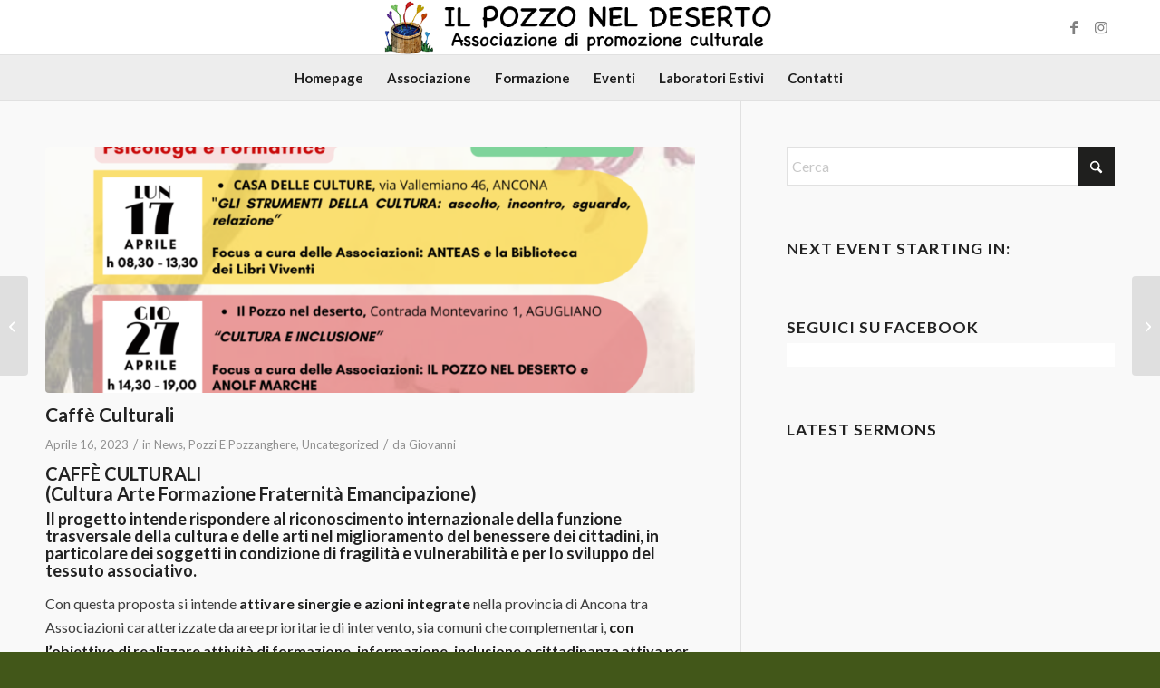

--- FILE ---
content_type: text/html; charset=UTF-8
request_url: https://www.ilpozzoneldeserto.it/2023/04/16/caffe-culturali/
body_size: 16273
content:
<!DOCTYPE html>
<html lang="it-IT" class="html_stretched responsive av-preloader-disabled  html_header_top html_logo_center html_bottom_nav_header html_menu_right html_custom html_header_sticky_disabled html_header_shrinking_disabled html_mobile_menu_tablet html_header_searchicon html_content_align_center html_header_unstick_top_disabled html_header_stretch_disabled html_av-submenu-hidden html_av-submenu-display-click html_av-overlay-side html_av-overlay-side-classic html_av-submenu-clone html_entry_id_1063 av-cookies-no-cookie-consent av-no-preview av-default-lightbox html_text_menu_active av-mobile-menu-switch-default">
<head>
<meta charset="UTF-8" />


<!-- mobile setting -->
<meta name="viewport" content="width=device-width, initial-scale=1">

<!-- Scripts/CSS and wp_head hook -->
<meta name='robots' content='index, follow, max-image-preview:large, max-snippet:-1, max-video-preview:-1' />

	<!-- This site is optimized with the Yoast SEO plugin v26.6 - https://yoast.com/wordpress/plugins/seo/ -->
	<title>Caffè Culturali - Il Pozzo nel Deserto Agugliano</title>
	<link rel="canonical" href="https://www.ilpozzoneldeserto.it/2023/04/16/caffe-culturali/" />
	<meta property="og:locale" content="it_IT" />
	<meta property="og:type" content="article" />
	<meta property="og:title" content="Caffè Culturali - Il Pozzo nel Deserto Agugliano" />
	<meta property="og:description" content="CAFFÈ CULTURALI (Cultura Arte Formazione Fraternità Emancipazione) Il progetto intende rispondere al riconoscimento internazionale della funzione trasversale della cultura e delle arti nel miglioramento del benessere dei cittadini, in particolare [&hellip;]" />
	<meta property="og:url" content="https://www.ilpozzoneldeserto.it/2023/04/16/caffe-culturali/" />
	<meta property="og:site_name" content="Il Pozzo nel Deserto Agugliano" />
	<meta property="article:publisher" content="https://www.facebook.com/pozziepozzanghere" />
	<meta property="article:published_time" content="2023-04-16T17:45:54+00:00" />
	<meta property="article:modified_time" content="2023-04-16T17:54:56+00:00" />
	<meta property="og:image" content="https://www.ilpozzoneldeserto.it/wp-content/uploads/2023/04/vol_formazione_caffe-culturali.png" />
	<meta property="og:image:width" content="1414" />
	<meta property="og:image:height" content="2000" />
	<meta property="og:image:type" content="image/png" />
	<meta name="author" content="Giovanni" />
	<meta name="twitter:label1" content="Scritto da" />
	<meta name="twitter:data1" content="Giovanni" />
	<meta name="twitter:label2" content="Tempo di lettura stimato" />
	<meta name="twitter:data2" content="1 minuto" />
	<script type="application/ld+json" class="yoast-schema-graph">{"@context":"https://schema.org","@graph":[{"@type":"Article","@id":"https://www.ilpozzoneldeserto.it/2023/04/16/caffe-culturali/#article","isPartOf":{"@id":"https://www.ilpozzoneldeserto.it/2023/04/16/caffe-culturali/"},"author":{"name":"Giovanni","@id":"https://www.ilpozzoneldeserto.it/#/schema/person/4c839bdeffeabf1cf16f3dbabb4b4150"},"headline":"Caffè Culturali","datePublished":"2023-04-16T17:45:54+00:00","dateModified":"2023-04-16T17:54:56+00:00","mainEntityOfPage":{"@id":"https://www.ilpozzoneldeserto.it/2023/04/16/caffe-culturali/"},"wordCount":141,"commentCount":0,"publisher":{"@id":"https://www.ilpozzoneldeserto.it/#organization"},"image":{"@id":"https://www.ilpozzoneldeserto.it/2023/04/16/caffe-culturali/#primaryimage"},"thumbnailUrl":"https://www.ilpozzoneldeserto.it/wp-content/uploads/2023/04/vol_formazione_caffe-culturali.png","articleSection":["News","Pozzi E Pozzanghere","Uncategorized"],"inLanguage":"it-IT"},{"@type":"WebPage","@id":"https://www.ilpozzoneldeserto.it/2023/04/16/caffe-culturali/","url":"https://www.ilpozzoneldeserto.it/2023/04/16/caffe-culturali/","name":"Caffè Culturali - Il Pozzo nel Deserto Agugliano","isPartOf":{"@id":"https://www.ilpozzoneldeserto.it/#website"},"primaryImageOfPage":{"@id":"https://www.ilpozzoneldeserto.it/2023/04/16/caffe-culturali/#primaryimage"},"image":{"@id":"https://www.ilpozzoneldeserto.it/2023/04/16/caffe-culturali/#primaryimage"},"thumbnailUrl":"https://www.ilpozzoneldeserto.it/wp-content/uploads/2023/04/vol_formazione_caffe-culturali.png","datePublished":"2023-04-16T17:45:54+00:00","dateModified":"2023-04-16T17:54:56+00:00","breadcrumb":{"@id":"https://www.ilpozzoneldeserto.it/2023/04/16/caffe-culturali/#breadcrumb"},"inLanguage":"it-IT","potentialAction":[{"@type":"ReadAction","target":["https://www.ilpozzoneldeserto.it/2023/04/16/caffe-culturali/"]}]},{"@type":"ImageObject","inLanguage":"it-IT","@id":"https://www.ilpozzoneldeserto.it/2023/04/16/caffe-culturali/#primaryimage","url":"https://www.ilpozzoneldeserto.it/wp-content/uploads/2023/04/vol_formazione_caffe-culturali.png","contentUrl":"https://www.ilpozzoneldeserto.it/wp-content/uploads/2023/04/vol_formazione_caffe-culturali.png","width":1414,"height":2000},{"@type":"BreadcrumbList","@id":"https://www.ilpozzoneldeserto.it/2023/04/16/caffe-culturali/#breadcrumb","itemListElement":[{"@type":"ListItem","position":1,"name":"Home","item":"https://www.ilpozzoneldeserto.it/home/"},{"@type":"ListItem","position":2,"name":"Caffè Culturali"}]},{"@type":"WebSite","@id":"https://www.ilpozzoneldeserto.it/#website","url":"https://www.ilpozzoneldeserto.it/","name":"Il Pozzo nel Deserto Agugliano","description":"Associazione di promozione culturale","publisher":{"@id":"https://www.ilpozzoneldeserto.it/#organization"},"potentialAction":[{"@type":"SearchAction","target":{"@type":"EntryPoint","urlTemplate":"https://www.ilpozzoneldeserto.it/?s={search_term_string}"},"query-input":{"@type":"PropertyValueSpecification","valueRequired":true,"valueName":"search_term_string"}}],"inLanguage":"it-IT"},{"@type":"Organization","@id":"https://www.ilpozzoneldeserto.it/#organization","name":"Il Pozzo nel deserto","url":"https://www.ilpozzoneldeserto.it/","logo":{"@type":"ImageObject","inLanguage":"it-IT","@id":"https://www.ilpozzoneldeserto.it/#/schema/logo/image/","url":"https://www.ilpozzoneldeserto.it/wp-content/uploads/2021/09/logotrasparente.png","contentUrl":"https://www.ilpozzoneldeserto.it/wp-content/uploads/2021/09/logotrasparente.png","width":506,"height":549,"caption":"Il Pozzo nel deserto"},"image":{"@id":"https://www.ilpozzoneldeserto.it/#/schema/logo/image/"},"sameAs":["https://www.facebook.com/pozziepozzanghere","https://www.instagram.com/pozziepozzanghere/"]},{"@type":"Person","@id":"https://www.ilpozzoneldeserto.it/#/schema/person/4c839bdeffeabf1cf16f3dbabb4b4150","name":"Giovanni","image":{"@type":"ImageObject","inLanguage":"it-IT","@id":"https://www.ilpozzoneldeserto.it/#/schema/person/image/","url":"https://secure.gravatar.com/avatar/b8b4cbc72b13f6902d872529afdd0e9b731d4ea040345c910e69774471dc4c0e?s=96&d=mm&r=g","contentUrl":"https://secure.gravatar.com/avatar/b8b4cbc72b13f6902d872529afdd0e9b731d4ea040345c910e69774471dc4c0e?s=96&d=mm&r=g","caption":"Giovanni"},"url":"https://www.ilpozzoneldeserto.it/author/pres_giovanni/"}]}</script>
	<!-- / Yoast SEO plugin. -->


<link rel="alternate" type="application/rss+xml" title="Il Pozzo nel Deserto Agugliano &raquo; Feed" href="https://www.ilpozzoneldeserto.it/feed/" />
<link rel="alternate" type="text/calendar" title="Il Pozzo nel Deserto Agugliano &raquo; iCal Feed" href="https://www.ilpozzoneldeserto.it/events/?ical=1" />
<link rel="alternate" title="oEmbed (JSON)" type="application/json+oembed" href="https://www.ilpozzoneldeserto.it/wp-json/oembed/1.0/embed?url=https%3A%2F%2Fwww.ilpozzoneldeserto.it%2F2023%2F04%2F16%2Fcaffe-culturali%2F" />
<link rel="alternate" title="oEmbed (XML)" type="text/xml+oembed" href="https://www.ilpozzoneldeserto.it/wp-json/oembed/1.0/embed?url=https%3A%2F%2Fwww.ilpozzoneldeserto.it%2F2023%2F04%2F16%2Fcaffe-culturali%2F&#038;format=xml" />

<!-- google webfont font replacement -->

			<script type='text/javascript'>

				(function() {

					/*	check if webfonts are disabled by user setting via cookie - or user must opt in.	*/
					var html = document.getElementsByTagName('html')[0];
					var cookie_check = html.className.indexOf('av-cookies-needs-opt-in') >= 0 || html.className.indexOf('av-cookies-can-opt-out') >= 0;
					var allow_continue = true;
					var silent_accept_cookie = html.className.indexOf('av-cookies-user-silent-accept') >= 0;

					if( cookie_check && ! silent_accept_cookie )
					{
						if( ! document.cookie.match(/aviaCookieConsent/) || html.className.indexOf('av-cookies-session-refused') >= 0 )
						{
							allow_continue = false;
						}
						else
						{
							if( ! document.cookie.match(/aviaPrivacyRefuseCookiesHideBar/) )
							{
								allow_continue = false;
							}
							else if( ! document.cookie.match(/aviaPrivacyEssentialCookiesEnabled/) )
							{
								allow_continue = false;
							}
							else if( document.cookie.match(/aviaPrivacyGoogleWebfontsDisabled/) )
							{
								allow_continue = false;
							}
						}
					}

					if( allow_continue )
					{
						var f = document.createElement('link');

						f.type 	= 'text/css';
						f.rel 	= 'stylesheet';
						f.href 	= 'https://fonts.googleapis.com/css?family=Lato:300,400,700&display=auto';
						f.id 	= 'avia-google-webfont';

						document.getElementsByTagName('head')[0].appendChild(f);
					}
				})();

			</script>
			<style id='wp-img-auto-sizes-contain-inline-css' type='text/css'>
img:is([sizes=auto i],[sizes^="auto," i]){contain-intrinsic-size:3000px 1500px}
/*# sourceURL=wp-img-auto-sizes-contain-inline-css */
</style>
<style id='wp-emoji-styles-inline-css' type='text/css'>

	img.wp-smiley, img.emoji {
		display: inline !important;
		border: none !important;
		box-shadow: none !important;
		height: 1em !important;
		width: 1em !important;
		margin: 0 0.07em !important;
		vertical-align: -0.1em !important;
		background: none !important;
		padding: 0 !important;
	}
/*# sourceURL=wp-emoji-styles-inline-css */
</style>
<link rel='stylesheet' id='wp-block-library-css' href='https://www.ilpozzoneldeserto.it/wp-includes/css/dist/block-library/style.min.css?ver=6.9' type='text/css' media='all' />
<style id='global-styles-inline-css' type='text/css'>
:root{--wp--preset--aspect-ratio--square: 1;--wp--preset--aspect-ratio--4-3: 4/3;--wp--preset--aspect-ratio--3-4: 3/4;--wp--preset--aspect-ratio--3-2: 3/2;--wp--preset--aspect-ratio--2-3: 2/3;--wp--preset--aspect-ratio--16-9: 16/9;--wp--preset--aspect-ratio--9-16: 9/16;--wp--preset--color--black: #000000;--wp--preset--color--cyan-bluish-gray: #abb8c3;--wp--preset--color--white: #ffffff;--wp--preset--color--pale-pink: #f78da7;--wp--preset--color--vivid-red: #cf2e2e;--wp--preset--color--luminous-vivid-orange: #ff6900;--wp--preset--color--luminous-vivid-amber: #fcb900;--wp--preset--color--light-green-cyan: #7bdcb5;--wp--preset--color--vivid-green-cyan: #00d084;--wp--preset--color--pale-cyan-blue: #8ed1fc;--wp--preset--color--vivid-cyan-blue: #0693e3;--wp--preset--color--vivid-purple: #9b51e0;--wp--preset--color--metallic-red: #b02b2c;--wp--preset--color--maximum-yellow-red: #edae44;--wp--preset--color--yellow-sun: #eeee22;--wp--preset--color--palm-leaf: #83a846;--wp--preset--color--aero: #7bb0e7;--wp--preset--color--old-lavender: #745f7e;--wp--preset--color--steel-teal: #5f8789;--wp--preset--color--raspberry-pink: #d65799;--wp--preset--color--medium-turquoise: #4ecac2;--wp--preset--gradient--vivid-cyan-blue-to-vivid-purple: linear-gradient(135deg,rgb(6,147,227) 0%,rgb(155,81,224) 100%);--wp--preset--gradient--light-green-cyan-to-vivid-green-cyan: linear-gradient(135deg,rgb(122,220,180) 0%,rgb(0,208,130) 100%);--wp--preset--gradient--luminous-vivid-amber-to-luminous-vivid-orange: linear-gradient(135deg,rgb(252,185,0) 0%,rgb(255,105,0) 100%);--wp--preset--gradient--luminous-vivid-orange-to-vivid-red: linear-gradient(135deg,rgb(255,105,0) 0%,rgb(207,46,46) 100%);--wp--preset--gradient--very-light-gray-to-cyan-bluish-gray: linear-gradient(135deg,rgb(238,238,238) 0%,rgb(169,184,195) 100%);--wp--preset--gradient--cool-to-warm-spectrum: linear-gradient(135deg,rgb(74,234,220) 0%,rgb(151,120,209) 20%,rgb(207,42,186) 40%,rgb(238,44,130) 60%,rgb(251,105,98) 80%,rgb(254,248,76) 100%);--wp--preset--gradient--blush-light-purple: linear-gradient(135deg,rgb(255,206,236) 0%,rgb(152,150,240) 100%);--wp--preset--gradient--blush-bordeaux: linear-gradient(135deg,rgb(254,205,165) 0%,rgb(254,45,45) 50%,rgb(107,0,62) 100%);--wp--preset--gradient--luminous-dusk: linear-gradient(135deg,rgb(255,203,112) 0%,rgb(199,81,192) 50%,rgb(65,88,208) 100%);--wp--preset--gradient--pale-ocean: linear-gradient(135deg,rgb(255,245,203) 0%,rgb(182,227,212) 50%,rgb(51,167,181) 100%);--wp--preset--gradient--electric-grass: linear-gradient(135deg,rgb(202,248,128) 0%,rgb(113,206,126) 100%);--wp--preset--gradient--midnight: linear-gradient(135deg,rgb(2,3,129) 0%,rgb(40,116,252) 100%);--wp--preset--font-size--small: 1rem;--wp--preset--font-size--medium: 1.125rem;--wp--preset--font-size--large: 1.75rem;--wp--preset--font-size--x-large: clamp(1.75rem, 3vw, 2.25rem);--wp--preset--spacing--20: 0.44rem;--wp--preset--spacing--30: 0.67rem;--wp--preset--spacing--40: 1rem;--wp--preset--spacing--50: 1.5rem;--wp--preset--spacing--60: 2.25rem;--wp--preset--spacing--70: 3.38rem;--wp--preset--spacing--80: 5.06rem;--wp--preset--shadow--natural: 6px 6px 9px rgba(0, 0, 0, 0.2);--wp--preset--shadow--deep: 12px 12px 50px rgba(0, 0, 0, 0.4);--wp--preset--shadow--sharp: 6px 6px 0px rgba(0, 0, 0, 0.2);--wp--preset--shadow--outlined: 6px 6px 0px -3px rgb(255, 255, 255), 6px 6px rgb(0, 0, 0);--wp--preset--shadow--crisp: 6px 6px 0px rgb(0, 0, 0);}:root { --wp--style--global--content-size: 800px;--wp--style--global--wide-size: 1130px; }:where(body) { margin: 0; }.wp-site-blocks > .alignleft { float: left; margin-right: 2em; }.wp-site-blocks > .alignright { float: right; margin-left: 2em; }.wp-site-blocks > .aligncenter { justify-content: center; margin-left: auto; margin-right: auto; }:where(.is-layout-flex){gap: 0.5em;}:where(.is-layout-grid){gap: 0.5em;}.is-layout-flow > .alignleft{float: left;margin-inline-start: 0;margin-inline-end: 2em;}.is-layout-flow > .alignright{float: right;margin-inline-start: 2em;margin-inline-end: 0;}.is-layout-flow > .aligncenter{margin-left: auto !important;margin-right: auto !important;}.is-layout-constrained > .alignleft{float: left;margin-inline-start: 0;margin-inline-end: 2em;}.is-layout-constrained > .alignright{float: right;margin-inline-start: 2em;margin-inline-end: 0;}.is-layout-constrained > .aligncenter{margin-left: auto !important;margin-right: auto !important;}.is-layout-constrained > :where(:not(.alignleft):not(.alignright):not(.alignfull)){max-width: var(--wp--style--global--content-size);margin-left: auto !important;margin-right: auto !important;}.is-layout-constrained > .alignwide{max-width: var(--wp--style--global--wide-size);}body .is-layout-flex{display: flex;}.is-layout-flex{flex-wrap: wrap;align-items: center;}.is-layout-flex > :is(*, div){margin: 0;}body .is-layout-grid{display: grid;}.is-layout-grid > :is(*, div){margin: 0;}body{padding-top: 0px;padding-right: 0px;padding-bottom: 0px;padding-left: 0px;}a:where(:not(.wp-element-button)){text-decoration: underline;}:root :where(.wp-element-button, .wp-block-button__link){background-color: #32373c;border-width: 0;color: #fff;font-family: inherit;font-size: inherit;font-style: inherit;font-weight: inherit;letter-spacing: inherit;line-height: inherit;padding-top: calc(0.667em + 2px);padding-right: calc(1.333em + 2px);padding-bottom: calc(0.667em + 2px);padding-left: calc(1.333em + 2px);text-decoration: none;text-transform: inherit;}.has-black-color{color: var(--wp--preset--color--black) !important;}.has-cyan-bluish-gray-color{color: var(--wp--preset--color--cyan-bluish-gray) !important;}.has-white-color{color: var(--wp--preset--color--white) !important;}.has-pale-pink-color{color: var(--wp--preset--color--pale-pink) !important;}.has-vivid-red-color{color: var(--wp--preset--color--vivid-red) !important;}.has-luminous-vivid-orange-color{color: var(--wp--preset--color--luminous-vivid-orange) !important;}.has-luminous-vivid-amber-color{color: var(--wp--preset--color--luminous-vivid-amber) !important;}.has-light-green-cyan-color{color: var(--wp--preset--color--light-green-cyan) !important;}.has-vivid-green-cyan-color{color: var(--wp--preset--color--vivid-green-cyan) !important;}.has-pale-cyan-blue-color{color: var(--wp--preset--color--pale-cyan-blue) !important;}.has-vivid-cyan-blue-color{color: var(--wp--preset--color--vivid-cyan-blue) !important;}.has-vivid-purple-color{color: var(--wp--preset--color--vivid-purple) !important;}.has-metallic-red-color{color: var(--wp--preset--color--metallic-red) !important;}.has-maximum-yellow-red-color{color: var(--wp--preset--color--maximum-yellow-red) !important;}.has-yellow-sun-color{color: var(--wp--preset--color--yellow-sun) !important;}.has-palm-leaf-color{color: var(--wp--preset--color--palm-leaf) !important;}.has-aero-color{color: var(--wp--preset--color--aero) !important;}.has-old-lavender-color{color: var(--wp--preset--color--old-lavender) !important;}.has-steel-teal-color{color: var(--wp--preset--color--steel-teal) !important;}.has-raspberry-pink-color{color: var(--wp--preset--color--raspberry-pink) !important;}.has-medium-turquoise-color{color: var(--wp--preset--color--medium-turquoise) !important;}.has-black-background-color{background-color: var(--wp--preset--color--black) !important;}.has-cyan-bluish-gray-background-color{background-color: var(--wp--preset--color--cyan-bluish-gray) !important;}.has-white-background-color{background-color: var(--wp--preset--color--white) !important;}.has-pale-pink-background-color{background-color: var(--wp--preset--color--pale-pink) !important;}.has-vivid-red-background-color{background-color: var(--wp--preset--color--vivid-red) !important;}.has-luminous-vivid-orange-background-color{background-color: var(--wp--preset--color--luminous-vivid-orange) !important;}.has-luminous-vivid-amber-background-color{background-color: var(--wp--preset--color--luminous-vivid-amber) !important;}.has-light-green-cyan-background-color{background-color: var(--wp--preset--color--light-green-cyan) !important;}.has-vivid-green-cyan-background-color{background-color: var(--wp--preset--color--vivid-green-cyan) !important;}.has-pale-cyan-blue-background-color{background-color: var(--wp--preset--color--pale-cyan-blue) !important;}.has-vivid-cyan-blue-background-color{background-color: var(--wp--preset--color--vivid-cyan-blue) !important;}.has-vivid-purple-background-color{background-color: var(--wp--preset--color--vivid-purple) !important;}.has-metallic-red-background-color{background-color: var(--wp--preset--color--metallic-red) !important;}.has-maximum-yellow-red-background-color{background-color: var(--wp--preset--color--maximum-yellow-red) !important;}.has-yellow-sun-background-color{background-color: var(--wp--preset--color--yellow-sun) !important;}.has-palm-leaf-background-color{background-color: var(--wp--preset--color--palm-leaf) !important;}.has-aero-background-color{background-color: var(--wp--preset--color--aero) !important;}.has-old-lavender-background-color{background-color: var(--wp--preset--color--old-lavender) !important;}.has-steel-teal-background-color{background-color: var(--wp--preset--color--steel-teal) !important;}.has-raspberry-pink-background-color{background-color: var(--wp--preset--color--raspberry-pink) !important;}.has-medium-turquoise-background-color{background-color: var(--wp--preset--color--medium-turquoise) !important;}.has-black-border-color{border-color: var(--wp--preset--color--black) !important;}.has-cyan-bluish-gray-border-color{border-color: var(--wp--preset--color--cyan-bluish-gray) !important;}.has-white-border-color{border-color: var(--wp--preset--color--white) !important;}.has-pale-pink-border-color{border-color: var(--wp--preset--color--pale-pink) !important;}.has-vivid-red-border-color{border-color: var(--wp--preset--color--vivid-red) !important;}.has-luminous-vivid-orange-border-color{border-color: var(--wp--preset--color--luminous-vivid-orange) !important;}.has-luminous-vivid-amber-border-color{border-color: var(--wp--preset--color--luminous-vivid-amber) !important;}.has-light-green-cyan-border-color{border-color: var(--wp--preset--color--light-green-cyan) !important;}.has-vivid-green-cyan-border-color{border-color: var(--wp--preset--color--vivid-green-cyan) !important;}.has-pale-cyan-blue-border-color{border-color: var(--wp--preset--color--pale-cyan-blue) !important;}.has-vivid-cyan-blue-border-color{border-color: var(--wp--preset--color--vivid-cyan-blue) !important;}.has-vivid-purple-border-color{border-color: var(--wp--preset--color--vivid-purple) !important;}.has-metallic-red-border-color{border-color: var(--wp--preset--color--metallic-red) !important;}.has-maximum-yellow-red-border-color{border-color: var(--wp--preset--color--maximum-yellow-red) !important;}.has-yellow-sun-border-color{border-color: var(--wp--preset--color--yellow-sun) !important;}.has-palm-leaf-border-color{border-color: var(--wp--preset--color--palm-leaf) !important;}.has-aero-border-color{border-color: var(--wp--preset--color--aero) !important;}.has-old-lavender-border-color{border-color: var(--wp--preset--color--old-lavender) !important;}.has-steel-teal-border-color{border-color: var(--wp--preset--color--steel-teal) !important;}.has-raspberry-pink-border-color{border-color: var(--wp--preset--color--raspberry-pink) !important;}.has-medium-turquoise-border-color{border-color: var(--wp--preset--color--medium-turquoise) !important;}.has-vivid-cyan-blue-to-vivid-purple-gradient-background{background: var(--wp--preset--gradient--vivid-cyan-blue-to-vivid-purple) !important;}.has-light-green-cyan-to-vivid-green-cyan-gradient-background{background: var(--wp--preset--gradient--light-green-cyan-to-vivid-green-cyan) !important;}.has-luminous-vivid-amber-to-luminous-vivid-orange-gradient-background{background: var(--wp--preset--gradient--luminous-vivid-amber-to-luminous-vivid-orange) !important;}.has-luminous-vivid-orange-to-vivid-red-gradient-background{background: var(--wp--preset--gradient--luminous-vivid-orange-to-vivid-red) !important;}.has-very-light-gray-to-cyan-bluish-gray-gradient-background{background: var(--wp--preset--gradient--very-light-gray-to-cyan-bluish-gray) !important;}.has-cool-to-warm-spectrum-gradient-background{background: var(--wp--preset--gradient--cool-to-warm-spectrum) !important;}.has-blush-light-purple-gradient-background{background: var(--wp--preset--gradient--blush-light-purple) !important;}.has-blush-bordeaux-gradient-background{background: var(--wp--preset--gradient--blush-bordeaux) !important;}.has-luminous-dusk-gradient-background{background: var(--wp--preset--gradient--luminous-dusk) !important;}.has-pale-ocean-gradient-background{background: var(--wp--preset--gradient--pale-ocean) !important;}.has-electric-grass-gradient-background{background: var(--wp--preset--gradient--electric-grass) !important;}.has-midnight-gradient-background{background: var(--wp--preset--gradient--midnight) !important;}.has-small-font-size{font-size: var(--wp--preset--font-size--small) !important;}.has-medium-font-size{font-size: var(--wp--preset--font-size--medium) !important;}.has-large-font-size{font-size: var(--wp--preset--font-size--large) !important;}.has-x-large-font-size{font-size: var(--wp--preset--font-size--x-large) !important;}
/*# sourceURL=global-styles-inline-css */
</style>

<link rel='stylesheet' id='avia-merged-styles-css' href='https://www.ilpozzoneldeserto.it/wp-content/uploads/dynamic_avia/avia-merged-styles-700100aabe13d0444a3cbcc1d77d48a6---69447a209eab6.css' type='text/css' media='all' />
<script type="text/javascript" src="https://www.ilpozzoneldeserto.it/wp-includes/js/jquery/jquery.min.js?ver=3.7.1" id="jquery-core-js"></script>
<script type="text/javascript" src="https://www.ilpozzoneldeserto.it/wp-includes/js/jquery/jquery-migrate.min.js?ver=3.4.1" id="jquery-migrate-js"></script>

<script type="text/javascript" src="https://www.ilpozzoneldeserto.it/wp-content/uploads/dynamic_avia/avia-head-scripts-1ecb691e07acef7d10b6e24aac33f05e---69447a20aa8a8.js" id="avia-head-scripts-js"></script>
<link rel="https://api.w.org/" href="https://www.ilpozzoneldeserto.it/wp-json/" /><link rel="alternate" title="JSON" type="application/json" href="https://www.ilpozzoneldeserto.it/wp-json/wp/v2/posts/1063" /><link rel="EditURI" type="application/rsd+xml" title="RSD" href="https://www.ilpozzoneldeserto.it/xmlrpc.php?rsd" />
<meta name="generator" content="WordPress 6.9" />
<link rel='shortlink' href='https://www.ilpozzoneldeserto.it/?p=1063' />
<!-- Iubenda Fliplab -->
<link href="https://cdn.jsdelivr.net/gh/fliplabgit/iubenda/iub.min.css" rel="stylesheet" media="screen">

<script type="text/javascript">
        const _iub_options = { 'reloadOnConsent': false, 'lang': 'it', 'siteId': 3659809, 'cookiePolicyId': 29376248, 'rejectButtonCaption': 'Rifiuta', 'acceptButtonCaption': 'Accetta cookie', 'customizeButtonCaption': 'Personalizza' };
    </script>

<script type="text/javascript" src="https://cdn.jsdelivr.net/gh/fliplabgit/iubenda/iub.js"></script>
<script type="text/javascript" src="//cdn.iubenda.com/cs/iubenda_cs.js" charset="UTF-8" async></script>
<!-- /Iubenda Fliplab --><meta name="tec-api-version" content="v1"><meta name="tec-api-origin" content="https://www.ilpozzoneldeserto.it"><link rel="alternate" href="https://www.ilpozzoneldeserto.it/wp-json/tribe/events/v1/" />

<!--[if lt IE 9]><script src="https://www.ilpozzoneldeserto.it/wp-content/themes/enfold/js/html5shiv.js"></script><![endif]--><link rel="profile" href="https://gmpg.org/xfn/11" />
<link rel="alternate" type="application/rss+xml" title="Il Pozzo nel Deserto Agugliano RSS2 Feed" href="https://www.ilpozzoneldeserto.it/feed/" />
<link rel="pingback" href="https://www.ilpozzoneldeserto.it/xmlrpc.php" />

<style type='text/css' media='screen'>
 #top #header_main > .container, #top #header_main > .container .main_menu  .av-main-nav > li > a, #top #header_main #menu-item-shop .cart_dropdown_link{ height:60px; line-height: 60px; }
 .html_top_nav_header .av-logo-container{ height:60px;  }
 .html_header_top.html_header_sticky #top #wrap_all #main{ padding-top:112px; } 
</style>

<!-- To speed up the rendering and to display the site as fast as possible to the user we include some styles and scripts for above the fold content inline -->
<script type="text/javascript">'use strict';var avia_is_mobile=!1;if(/Android|webOS|iPhone|iPad|iPod|BlackBerry|IEMobile|Opera Mini/i.test(navigator.userAgent)&&'ontouchstart' in document.documentElement){avia_is_mobile=!0;document.documentElement.className+=' avia_mobile '}
else{document.documentElement.className+=' avia_desktop '};document.documentElement.className+=' js_active ';(function(){var e=['-webkit-','-moz-','-ms-',''],n='',o=!1,a=!1;for(var t in e){if(e[t]+'transform' in document.documentElement.style){o=!0;n=e[t]+'transform'};if(e[t]+'perspective' in document.documentElement.style){a=!0}};if(o){document.documentElement.className+=' avia_transform '};if(a){document.documentElement.className+=' avia_transform3d '};if(typeof document.getElementsByClassName=='function'&&typeof document.documentElement.getBoundingClientRect=='function'&&avia_is_mobile==!1){if(n&&window.innerHeight>0){setTimeout(function(){var e=0,o={},a=0,t=document.getElementsByClassName('av-parallax'),i=window.pageYOffset||document.documentElement.scrollTop;for(e=0;e<t.length;e++){t[e].style.top='0px';o=t[e].getBoundingClientRect();a=Math.ceil((window.innerHeight+i-o.top)*0.3);t[e].style[n]='translate(0px, '+a+'px)';t[e].style.top='auto';t[e].className+=' enabled-parallax '}},50)}}})();</script>		<style type="text/css" id="wp-custom-css">
			#top .avia-slideshow-button {
    border-radius: 20px;
    text-transform: uppercase;
    padding: 15px 16px;
    display: inline-block;
    margin-top: 20px;
    text-decoration: none;
    font-weight: normal;
    font-size: 20px;
}		</style>
		<style type="text/css">
		@font-face {font-family: 'entypo-fontello-enfold'; font-weight: normal; font-style: normal; font-display: auto;
		src: url('https://www.ilpozzoneldeserto.it/wp-content/themes/enfold/config-templatebuilder/avia-template-builder/assets/fonts/entypo-fontello-enfold/entypo-fontello-enfold.woff2') format('woff2'),
		url('https://www.ilpozzoneldeserto.it/wp-content/themes/enfold/config-templatebuilder/avia-template-builder/assets/fonts/entypo-fontello-enfold/entypo-fontello-enfold.woff') format('woff'),
		url('https://www.ilpozzoneldeserto.it/wp-content/themes/enfold/config-templatebuilder/avia-template-builder/assets/fonts/entypo-fontello-enfold/entypo-fontello-enfold.ttf') format('truetype'),
		url('https://www.ilpozzoneldeserto.it/wp-content/themes/enfold/config-templatebuilder/avia-template-builder/assets/fonts/entypo-fontello-enfold/entypo-fontello-enfold.svg#entypo-fontello-enfold') format('svg'),
		url('https://www.ilpozzoneldeserto.it/wp-content/themes/enfold/config-templatebuilder/avia-template-builder/assets/fonts/entypo-fontello-enfold/entypo-fontello-enfold.eot'),
		url('https://www.ilpozzoneldeserto.it/wp-content/themes/enfold/config-templatebuilder/avia-template-builder/assets/fonts/entypo-fontello-enfold/entypo-fontello-enfold.eot?#iefix') format('embedded-opentype');
		}

		#top .avia-font-entypo-fontello-enfold, body .avia-font-entypo-fontello-enfold, html body [data-av_iconfont='entypo-fontello-enfold']:before{ font-family: 'entypo-fontello-enfold'; }
		
		@font-face {font-family: 'entypo-fontello'; font-weight: normal; font-style: normal; font-display: auto;
		src: url('https://www.ilpozzoneldeserto.it/wp-content/themes/enfold/config-templatebuilder/avia-template-builder/assets/fonts/entypo-fontello/entypo-fontello.woff2') format('woff2'),
		url('https://www.ilpozzoneldeserto.it/wp-content/themes/enfold/config-templatebuilder/avia-template-builder/assets/fonts/entypo-fontello/entypo-fontello.woff') format('woff'),
		url('https://www.ilpozzoneldeserto.it/wp-content/themes/enfold/config-templatebuilder/avia-template-builder/assets/fonts/entypo-fontello/entypo-fontello.ttf') format('truetype'),
		url('https://www.ilpozzoneldeserto.it/wp-content/themes/enfold/config-templatebuilder/avia-template-builder/assets/fonts/entypo-fontello/entypo-fontello.svg#entypo-fontello') format('svg'),
		url('https://www.ilpozzoneldeserto.it/wp-content/themes/enfold/config-templatebuilder/avia-template-builder/assets/fonts/entypo-fontello/entypo-fontello.eot'),
		url('https://www.ilpozzoneldeserto.it/wp-content/themes/enfold/config-templatebuilder/avia-template-builder/assets/fonts/entypo-fontello/entypo-fontello.eot?#iefix') format('embedded-opentype');
		}

		#top .avia-font-entypo-fontello, body .avia-font-entypo-fontello, html body [data-av_iconfont='entypo-fontello']:before{ font-family: 'entypo-fontello'; }
		</style>

<!--
Debugging Info for Theme support: 

Theme: Enfold
Version: 7.0
Installed: enfold
AviaFramework Version: 5.6
AviaBuilder Version: 6.0
aviaElementManager Version: 1.0.1
ML:512-PU:116-PLA:11
WP:6.9
Compress: CSS:all theme files - JS:all theme files
Updates: disabled
PLAu:8
-->
</head>

<body data-rsssl=1 id="top" class="wp-singular post-template-default single single-post postid-1063 single-format-standard wp-theme-enfold stretched rtl_columns av-curtain-numeric lato tribe-no-js post-type-post category-news category-pozzi-e-pozzanghere category-uncategorized avia-responsive-images-support" itemscope="itemscope" itemtype="https://schema.org/WebPage" >

	
	<div id='wrap_all'>

	
<header id='header' class='all_colors header_color light_bg_color  av_header_top av_logo_center av_bottom_nav_header av_menu_right av_custom av_header_sticky_disabled av_header_shrinking_disabled av_header_stretch_disabled av_mobile_menu_tablet av_header_searchicon av_header_unstick_top_disabled av_header_border_disabled'  data-av_shrink_factor='50' role="banner" itemscope="itemscope" itemtype="https://schema.org/WPHeader" >

		<div  id='header_main' class='container_wrap container_wrap_logo'>

        <div class='container av-logo-container'><div class='inner-container'><span class='logo avia-standard-logo'><a href='https://www.ilpozzoneldeserto.it/' class='' aria-label='logo' title='logo'><img src="https://www.ilpozzoneldeserto.it/wp-content/uploads/2021/07/logo.png" srcset="https://www.ilpozzoneldeserto.it/wp-content/uploads/2021/07/logo.png 650w, https://www.ilpozzoneldeserto.it/wp-content/uploads/2021/07/logo-300x42.png 300w" sizes="(max-width: 650px) 100vw, 650px" height="100" width="300" alt='Il Pozzo nel Deserto Agugliano' title='logo' /></a></span><ul class='noLightbox social_bookmarks icon_count_2'><li class='social_bookmarks_facebook av-social-link-facebook social_icon_1 avia_social_iconfont'><a  target="_blank" aria-label="Collegamento a Facebook" href='https://www.facebook.com/pozziepozzanghere' data-av_icon='' data-av_iconfont='entypo-fontello' title="Collegamento a Facebook" desc="Collegamento a Facebook" title='Collegamento a Facebook'><span class='avia_hidden_link_text'>Collegamento a Facebook</span></a></li><li class='social_bookmarks_instagram av-social-link-instagram social_icon_2 avia_social_iconfont'><a  target="_blank" aria-label="Collegamento a Instagram" href='https://www.instagram.com/pozziepozzanghere/' data-av_icon='' data-av_iconfont='entypo-fontello' title="Collegamento a Instagram" desc="Collegamento a Instagram" title='Collegamento a Instagram'><span class='avia_hidden_link_text'>Collegamento a Instagram</span></a></li></ul></div></div><div id='header_main_alternate' class='container_wrap'><div class='container'><nav class='main_menu' data-selectname='Seleziona una pagina'  role="navigation" itemscope="itemscope" itemtype="https://schema.org/SiteNavigationElement" ><div class="avia-menu av-main-nav-wrap"><ul role="menu" class="menu av-main-nav" id="avia-menu"><li role="menuitem" id="menu-item-451" class="menu-item menu-item-type-post_type menu-item-object-page menu-item-home menu-item-top-level menu-item-top-level-1"><a href="https://www.ilpozzoneldeserto.it/" itemprop="url" tabindex="0"><span class="avia-bullet"></span><span class="avia-menu-text">Homepage</span><span class="avia-menu-fx"><span class="avia-arrow-wrap"><span class="avia-arrow"></span></span></span></a></li>
<li role="menuitem" id="menu-item-511" class="menu-item menu-item-type-custom menu-item-object-custom menu-item-has-children menu-item-mega-parent  menu-item-top-level menu-item-top-level-2"><a href="#" itemprop="url" tabindex="0"><span class="avia-bullet"></span><span class="avia-menu-text">Associazione</span><span class="avia-menu-fx"><span class="avia-arrow-wrap"><span class="avia-arrow"></span></span></span></a>
<div class='avia_mega_div avia_mega6 twelve units'>

<ul class="sub-menu">
	<li role="menuitem" id="menu-item-524" class="menu-item menu-item-type-post_type menu-item-object-page avia_mega_menu_columns_6 three units  avia_mega_menu_columns_first"><span class='mega_menu_title heading-color av-special-font'><a href='https://www.ilpozzoneldeserto.it/valori-di-riferimento/'>Valori di Riferimento</a></span></li>
	<li role="menuitem" id="menu-item-577" class="menu-item menu-item-type-post_type menu-item-object-page avia_mega_menu_columns_6 three units "><span class='mega_menu_title heading-color av-special-font'><a href='https://www.ilpozzoneldeserto.it/statuto/'>Statuto</a></span></li>
	<li role="menuitem" id="menu-item-507" class="menu-item menu-item-type-post_type menu-item-object-page avia_mega_menu_columns_6 three units "><span class='mega_menu_title heading-color av-special-font'><a href='https://www.ilpozzoneldeserto.it/la-storia/'>La Storia</a></span></li>
	<li role="menuitem" id="menu-item-1025" class="menu-item menu-item-type-post_type menu-item-object-page avia_mega_menu_columns_6 three units "><span class='mega_menu_title heading-color av-special-font'><a href='https://www.ilpozzoneldeserto.it/trasparenza/'>Trasparenza</a></span></li>
	<li role="menuitem" id="menu-item-600" class="menu-item menu-item-type-post_type menu-item-object-page avia_mega_menu_columns_6 three units "><span class='mega_menu_title heading-color av-special-font'><a href='https://www.ilpozzoneldeserto.it/la-struttura/'>La Struttura</a></span></li>
	<li role="menuitem" id="menu-item-588" class="menu-item menu-item-type-post_type menu-item-object-page avia_mega_menu_columns_6 three units avia_mega_menu_columns_last"><span class='mega_menu_title heading-color av-special-font'><a href='https://www.ilpozzoneldeserto.it/pensieri-e-parole/'>Pensieri e Parole</a></span></li>
</ul>

</div>
</li>
<li role="menuitem" id="menu-item-487" class="menu-item menu-item-type-custom menu-item-object-custom menu-item-has-children menu-item-top-level menu-item-top-level-3"><a href="#" itemprop="url" tabindex="0"><span class="avia-bullet"></span><span class="avia-menu-text">Formazione</span><span class="avia-menu-fx"><span class="avia-arrow-wrap"><span class="avia-arrow"></span></span></span></a>


<ul class="sub-menu">
	<li role="menuitem" id="menu-item-622" class="menu-item menu-item-type-post_type menu-item-object-page"><a href="https://www.ilpozzoneldeserto.it/la-scuola/" itemprop="url" tabindex="0"><span class="avia-bullet"></span><span class="avia-menu-text">La Scuola</span></a></li>
	<li role="menuitem" id="menu-item-581" class="menu-item menu-item-type-post_type menu-item-object-page"><a href="https://www.ilpozzoneldeserto.it/sostegno-scuola-parentale/" itemprop="url" tabindex="0"><span class="avia-bullet"></span><span class="avia-menu-text">Sostegno alla scuola parentale</span></a></li>
	<li role="menuitem" id="menu-item-628" class="menu-item menu-item-type-post_type menu-item-object-page"><a href="https://www.ilpozzoneldeserto.it/lo-staff/" itemprop="url" tabindex="0"><span class="avia-bullet"></span><span class="avia-menu-text">Lo Staff</span></a></li>
	<li role="menuitem" id="menu-item-1117" class="menu-item menu-item-type-post_type menu-item-object-page"><a href="https://www.ilpozzoneldeserto.it/caffe-culturali/" itemprop="url" tabindex="0"><span class="avia-bullet"></span><span class="avia-menu-text">Caffè culturali</span></a></li>
</ul>
</li>
<li role="menuitem" id="menu-item-488" class="menu-item menu-item-type-custom menu-item-object-custom menu-item-has-children menu-item-top-level menu-item-top-level-4"><a href="#" itemprop="url" tabindex="0"><span class="avia-bullet"></span><span class="avia-menu-text">Eventi</span><span class="avia-menu-fx"><span class="avia-arrow-wrap"><span class="avia-arrow"></span></span></span></a>


<ul class="sub-menu">
	<li role="menuitem" id="menu-item-671" class="menu-item menu-item-type-post_type menu-item-object-page"><a href="https://www.ilpozzoneldeserto.it/prossimi-eventi/" itemprop="url" tabindex="0"><span class="avia-bullet"></span><span class="avia-menu-text">Prossimi Eventi</span></a></li>
	<li role="menuitem" id="menu-item-983" class="menu-item menu-item-type-post_type menu-item-object-page"><a href="https://www.ilpozzoneldeserto.it/la-nostra-storia/" itemprop="url" tabindex="0"><span class="avia-bullet"></span><span class="avia-menu-text">La nostra storia</span></a></li>
</ul>
</li>
<li role="menuitem" id="menu-item-869" class="menu-item menu-item-type-custom menu-item-object-custom menu-item-has-children menu-item-top-level menu-item-top-level-5"><a itemprop="url" tabindex="0"><span class="avia-bullet"></span><span class="avia-menu-text">Laboratori Estivi</span><span class="avia-menu-fx"><span class="avia-arrow-wrap"><span class="avia-arrow"></span></span></span></a>


<ul class="sub-menu">
	<li role="menuitem" id="menu-item-1085" class="menu-item menu-item-type-post_type menu-item-object-page"><a href="https://www.ilpozzoneldeserto.it/laboratori-estivi-2025/" itemprop="url" tabindex="0"><span class="avia-bullet"></span><span class="avia-menu-text">Laboratori Estivi 2025</span></a></li>
	<li role="menuitem" id="menu-item-1304" class="menu-item menu-item-type-post_type menu-item-object-page"><a href="https://www.ilpozzoneldeserto.it/gioca-ancona/" itemprop="url" tabindex="0"><span class="avia-bullet"></span><span class="avia-menu-text">GiocAncona</span></a></li>
	<li role="menuitem" id="menu-item-1481" class="menu-item menu-item-type-post_type menu-item-object-page"><a href="https://www.ilpozzoneldeserto.it/preiscrizione-laboratori-estivi-2025/" itemprop="url" tabindex="0"><span class="avia-bullet"></span><span class="avia-menu-text">Preiscrizione Laboratori estivi 2025</span></a></li>
	<li role="menuitem" id="menu-item-1480" class="menu-item menu-item-type-post_type menu-item-object-page"><a href="https://www.ilpozzoneldeserto.it/preiscrizione-giocancona-2025/" itemprop="url" tabindex="0"><span class="avia-bullet"></span><span class="avia-menu-text">Preiscrizione GiocAncona 2025</span></a></li>
</ul>
</li>
<li role="menuitem" id="menu-item-560" class="menu-item menu-item-type-post_type menu-item-object-page menu-item-top-level menu-item-top-level-6"><a href="https://www.ilpozzoneldeserto.it/contatti/" itemprop="url" tabindex="0"><span class="avia-bullet"></span><span class="avia-menu-text">Contatti</span><span class="avia-menu-fx"><span class="avia-arrow-wrap"><span class="avia-arrow"></span></span></span></a></li>
<li id="menu-item-search" class="noMobile menu-item menu-item-search-dropdown menu-item-avia-special" role="menuitem"><a class="avia-svg-icon avia-font-svg_entypo-fontello" aria-label="Cerca" href="?s=" rel="nofollow" title="Fare clic per aprire il campo di ricerca" data-avia-search-tooltip="
&lt;search&gt;
	&lt;form role=&quot;search&quot; action=&quot;https://www.ilpozzoneldeserto.it/&quot; id=&quot;searchform&quot; method=&quot;get&quot; class=&quot;&quot;&gt;
		&lt;div&gt;
&lt;span class=&#039;av_searchform_search avia-svg-icon avia-font-svg_entypo-fontello&#039; data-av_svg_icon=&#039;search&#039; data-av_iconset=&#039;svg_entypo-fontello&#039;&gt;&lt;svg version=&quot;1.1&quot; xmlns=&quot;http://www.w3.org/2000/svg&quot; width=&quot;25&quot; height=&quot;32&quot; viewBox=&quot;0 0 25 32&quot; preserveAspectRatio=&quot;xMidYMid meet&quot; aria-labelledby=&#039;av-svg-title-1&#039; aria-describedby=&#039;av-svg-desc-1&#039; role=&quot;graphics-symbol&quot; aria-hidden=&quot;true&quot;&gt;
&lt;title id=&#039;av-svg-title-1&#039;&gt;Search&lt;/title&gt;
&lt;desc id=&#039;av-svg-desc-1&#039;&gt;Search&lt;/desc&gt;
&lt;path d=&quot;M24.704 24.704q0.96 1.088 0.192 1.984l-1.472 1.472q-1.152 1.024-2.176 0l-6.080-6.080q-2.368 1.344-4.992 1.344-4.096 0-7.136-3.040t-3.040-7.136 2.88-7.008 6.976-2.912 7.168 3.040 3.072 7.136q0 2.816-1.472 5.184zM3.008 13.248q0 2.816 2.176 4.992t4.992 2.176 4.832-2.016 2.016-4.896q0-2.816-2.176-4.96t-4.992-2.144-4.832 2.016-2.016 4.832z&quot;&gt;&lt;/path&gt;
&lt;/svg&gt;&lt;/span&gt;			&lt;input type=&quot;submit&quot; value=&quot;&quot; id=&quot;searchsubmit&quot; class=&quot;button&quot; title=&quot;Immettere almeno 3 caratteri per visualizzare i risultati della ricerca in un menu a tendina o fare clic per accedere alla pagina dei risultati della ricerca per visualizzare tutti i risultati&quot; /&gt;
			&lt;input type=&quot;search&quot; id=&quot;s&quot; name=&quot;s&quot; value=&quot;&quot; aria-label=&#039;Cerca&#039; placeholder=&#039;Cerca&#039; required /&gt;
		&lt;/div&gt;
	&lt;/form&gt;
&lt;/search&gt;
" data-av_svg_icon='search' data-av_iconset='svg_entypo-fontello'><svg version="1.1" xmlns="http://www.w3.org/2000/svg" width="25" height="32" viewBox="0 0 25 32" preserveAspectRatio="xMidYMid meet" aria-labelledby='av-svg-title-2' aria-describedby='av-svg-desc-2' role="graphics-symbol" aria-hidden="true">
<title id='av-svg-title-2'>Fare clic per aprire il campo di ricerca</title>
<desc id='av-svg-desc-2'>Fare clic per aprire il campo di ricerca</desc>
<path d="M24.704 24.704q0.96 1.088 0.192 1.984l-1.472 1.472q-1.152 1.024-2.176 0l-6.080-6.080q-2.368 1.344-4.992 1.344-4.096 0-7.136-3.040t-3.040-7.136 2.88-7.008 6.976-2.912 7.168 3.040 3.072 7.136q0 2.816-1.472 5.184zM3.008 13.248q0 2.816 2.176 4.992t4.992 2.176 4.832-2.016 2.016-4.896q0-2.816-2.176-4.96t-4.992-2.144-4.832 2.016-2.016 4.832z"></path>
</svg><span class="avia_hidden_link_text">Cerca</span></a></li><li class="av-burger-menu-main menu-item-avia-special av-small-burger-icon" role="menuitem">
	        			<a href="#" aria-label="Menu" aria-hidden="false">
							<span class="av-hamburger av-hamburger--spin av-js-hamburger">
								<span class="av-hamburger-box">
						          <span class="av-hamburger-inner"></span>
						          <strong>Menu</strong>
								</span>
							</span>
							<span class="avia_hidden_link_text">Menu</span>
						</a>
	        		   </li></ul></div></nav></div> </div> 
		<!-- end container_wrap-->
		</div>
<div class="header_bg"></div>
<!-- end header -->
</header>

	<div id='main' class='all_colors' data-scroll-offset='0'>

	
		<div class='container_wrap container_wrap_first main_color sidebar_right'>

			<div class='container template-blog template-single-blog '>

				<main class='content units av-content-small alpha  av-main-single'  role="main" itemscope="itemscope" itemtype="https://schema.org/Blog" >

					<article class="post-entry post-entry-type-standard post-entry-1063 post-loop-1 post-parity-odd post-entry-last single-big with-slider post-1063 post type-post status-publish format-standard has-post-thumbnail hentry category-news category-pozzi-e-pozzanghere category-uncategorized"  itemscope="itemscope" itemtype="https://schema.org/BlogPosting" itemprop="blogPost" ><div class="big-preview single-big"  itemprop="image" itemscope="itemscope" itemtype="https://schema.org/ImageObject" ><a href="https://www.ilpozzoneldeserto.it/wp-content/uploads/2023/04/vol_formazione_caffe-culturali-728x1030.png" data-srcset="https://www.ilpozzoneldeserto.it/wp-content/uploads/2023/04/vol_formazione_caffe-culturali-728x1030.png 728w, https://www.ilpozzoneldeserto.it/wp-content/uploads/2023/04/vol_formazione_caffe-culturali-212x300.png 212w, https://www.ilpozzoneldeserto.it/wp-content/uploads/2023/04/vol_formazione_caffe-culturali-768x1086.png 768w, https://www.ilpozzoneldeserto.it/wp-content/uploads/2023/04/vol_formazione_caffe-culturali-1086x1536.png 1086w, https://www.ilpozzoneldeserto.it/wp-content/uploads/2023/04/vol_formazione_caffe-culturali-1061x1500.png 1061w, https://www.ilpozzoneldeserto.it/wp-content/uploads/2023/04/vol_formazione_caffe-culturali-498x705.png 498w, https://www.ilpozzoneldeserto.it/wp-content/uploads/2023/04/vol_formazione_caffe-culturali.png 1414w" data-sizes="(max-width: 728px) 100vw, 728px"  title="vol_formazione_caffè culturali" ><img loading="lazy" width="845" height="321" src="https://www.ilpozzoneldeserto.it/wp-content/uploads/2023/04/vol_formazione_caffe-culturali-845x321.png" class="wp-image-1059 avia-img-lazy-loading-1059 attachment-entry_with_sidebar size-entry_with_sidebar wp-post-image" alt="" decoding="async" /></a></div><div class="blog-meta"></div><div class='entry-content-wrapper clearfix standard-content'><header class="entry-content-header" aria-label="Post: Caffè Culturali"><h1 class='post-title entry-title '  itemprop="headline" >Caffè Culturali<span class="post-format-icon minor-meta"></span></h1><span class="post-meta-infos"><time class="date-container minor-meta updated"  itemprop="datePublished" datetime="2023-04-16T17:45:54+00:00" >Aprile 16, 2023</time><span class="text-sep">/</span><span class="blog-categories minor-meta">in <a href="https://www.ilpozzoneldeserto.it/category/news/" rel="tag">News</a>, <a href="https://www.ilpozzoneldeserto.it/category/pozzi-e-pozzanghere/" rel="tag">Pozzi E Pozzanghere</a>, <a href="https://www.ilpozzoneldeserto.it/category/uncategorized/" rel="tag">Uncategorized</a></span><span class="text-sep">/</span><span class="blog-author minor-meta">da <span class="entry-author-link"  itemprop="author" ><span class="author"><span class="fn"><a href="https://www.ilpozzoneldeserto.it/author/pres_giovanni/" title="Articoli scritti da Giovanni" rel="author">Giovanni</a></span></span></span></span></span></header><div class="entry-content"  itemprop="text" ><h3 class="entry-title">CAFFÈ CULTURALI<br />
(Cultura Arte Formazione Fraternità Emancipazione)</h3>
<h4>Il progetto intende rispondere al riconoscimento internazionale della funzione trasversale della cultura e delle arti nel miglioramento del benessere dei cittadini, in particolare dei soggetti in condizione di fragilità e vulnerabilità e per lo sviluppo del tessuto associativo.</h4>
<p>Con questa proposta si intende <strong>attivare sinergie e azioni integrate </strong>nella provincia di Ancona tra Associazioni caratterizzate da aree prioritarie di intervento, sia comuni che complementari, <strong>con l’obiettivo di realizzare attività di formazione, informazione, inclusione e cittadinanza attiva per la coesione sociale e culturale, la cura e il benessere delle persone e dei territori utilizzando strumenti culturali.</strong></p>
<p>Gli obiettivi specifici e le azioni prioritarie di intervento individuate sono le seguenti:<br />
-cultura per l’educazione;<br />
-cultura per la cura delle fragilità e l’inclusione;<br />
-cultura per riscoprire la bellezza delle città e delle comunità</p>
<p><img decoding="async" class="alignleft size-medium wp-image-1069" src="https://www.ilpozzoneldeserto.it/wp-content/uploads/2023/04/vol_formazione_caffe-culturali-1-212x300.jpg" alt="" width="212" height="300" srcset="https://www.ilpozzoneldeserto.it/wp-content/uploads/2023/04/vol_formazione_caffe-culturali-1-212x300.jpg 212w, https://www.ilpozzoneldeserto.it/wp-content/uploads/2023/04/vol_formazione_caffe-culturali-1-498x705.jpg 498w, https://www.ilpozzoneldeserto.it/wp-content/uploads/2023/04/vol_formazione_caffe-culturali-1.jpg 724w" sizes="(max-width: 212px) 100vw, 212px" /></p>
</div><footer class="entry-footer"><div class='av-social-sharing-box av-social-sharing-box-default av-social-sharing-box-fullwidth'><div class="av-share-box"><h5 class='av-share-link-description av-no-toc '>Condividi questo articolo</h5><ul class="av-share-box-list noLightbox"><li class='av-share-link av-social-link-facebook avia_social_iconfont' ><a target="_blank" aria-label="Condividi su Facebook" href='https://www.facebook.com/sharer.php?u=https://www.ilpozzoneldeserto.it/2023/04/16/caffe-culturali/&#038;t=Caff%C3%A8%20Culturali' data-av_icon='' data-av_iconfont='entypo-fontello'  title='' data-avia-related-tooltip='Condividi su Facebook'><span class='avia_hidden_link_text'>Condividi su Facebook</span></a></li><li class='av-share-link av-social-link-twitter avia_social_iconfont' ><a target="_blank" aria-label="Condividi su X" href='https://twitter.com/share?text=Caff%C3%A8%20Culturali&#038;url=https://www.ilpozzoneldeserto.it/?p=1063' data-av_icon='' data-av_iconfont='entypo-fontello'  title='' data-avia-related-tooltip='Condividi su X'><span class='avia_hidden_link_text'>Condividi su X</span></a></li><li class='av-share-link av-social-link-whatsapp avia_social_iconfont' ><a target="_blank" aria-label="Condividi su WhatsApp" href='https://api.whatsapp.com/send?text=https://www.ilpozzoneldeserto.it/2023/04/16/caffe-culturali/' data-av_icon='' data-av_iconfont='entypo-fontello'  title='' data-avia-related-tooltip='Condividi su WhatsApp'><span class='avia_hidden_link_text'>Condividi su WhatsApp</span></a></li><li class='av-share-link av-social-link-pinterest avia_social_iconfont' ><a target="_blank" aria-label="Condividi su Pinterest" href='https://pinterest.com/pin/create/button/?url=https%3A%2F%2Fwww.ilpozzoneldeserto.it%2F2023%2F04%2F16%2Fcaffe-culturali%2F&#038;description=Caff%C3%A8%20Culturali&#038;media=https%3A%2F%2Fwww.ilpozzoneldeserto.it%2Fwp-content%2Fuploads%2F2023%2F04%2Fvol_formazione_caffe-culturali-498x705.png' data-av_icon='' data-av_iconfont='entypo-fontello'  title='' data-avia-related-tooltip='Condividi su Pinterest'><span class='avia_hidden_link_text'>Condividi su Pinterest</span></a></li><li class='av-share-link av-social-link-linkedin avia_social_iconfont' ><a target="_blank" aria-label="Condividi su LinkedIn" href='https://linkedin.com/shareArticle?mini=true&#038;title=Caff%C3%A8%20Culturali&#038;url=https://www.ilpozzoneldeserto.it/2023/04/16/caffe-culturali/' data-av_icon='' data-av_iconfont='entypo-fontello'  title='' data-avia-related-tooltip='Condividi su LinkedIn'><span class='avia_hidden_link_text'>Condividi su LinkedIn</span></a></li><li class='av-share-link av-social-link-tumblr avia_social_iconfont' ><a target="_blank" aria-label="Condividi su Tumblr" href='https://www.tumblr.com/share/link?url=https%3A%2F%2Fwww.ilpozzoneldeserto.it%2F2023%2F04%2F16%2Fcaffe-culturali%2F&#038;name=Caff%C3%A8%20Culturali&#038;description=CAFF%C3%88%20CULTURALI%20%28Cultura%20Arte%20Formazione%20Fraternit%C3%A0%20Emancipazione%29%20Il%20progetto%20intende%20rispondere%20al%20riconoscimento%20internazionale%20della%20funzione%20trasversale%20della%20cultura%20e%20delle%20arti%20nel%20miglioramento%20del%20benessere%20dei%20cittadini%2C%20in%20particolare%20%5B%E2%80%A6%5D' data-av_icon='' data-av_iconfont='entypo-fontello'  title='' data-avia-related-tooltip='Condividi su Tumblr'><span class='avia_hidden_link_text'>Condividi su Tumblr</span></a></li><li class='av-share-link av-social-link-vk avia_social_iconfont' ><a target="_blank" aria-label="Condividi su Vk" href='https://vk.com/share.php?url=https://www.ilpozzoneldeserto.it/2023/04/16/caffe-culturali/' data-av_icon='' data-av_iconfont='entypo-fontello'  title='' data-avia-related-tooltip='Condividi su Vk'><span class='avia_hidden_link_text'>Condividi su Vk</span></a></li><li class='av-share-link av-social-link-reddit avia_social_iconfont' ><a target="_blank" aria-label="Condividi su Reddit" href='https://reddit.com/submit?url=https://www.ilpozzoneldeserto.it/2023/04/16/caffe-culturali/&#038;title=Caff%C3%A8%20Culturali' data-av_icon='' data-av_iconfont='entypo-fontello'  title='' data-avia-related-tooltip='Condividi su Reddit'><span class='avia_hidden_link_text'>Condividi su Reddit</span></a></li><li class='av-share-link av-social-link-mail avia_social_iconfont' ><a  aria-label="Condividi attraverso Mail" href='mailto:?subject=Caff%C3%A8%20Culturali&#038;body=https://www.ilpozzoneldeserto.it/2023/04/16/caffe-culturali/' data-av_icon='' data-av_iconfont='entypo-fontello'  title='' data-avia-related-tooltip='Condividi attraverso Mail'><span class='avia_hidden_link_text'>Condividi attraverso Mail</span></a></li></ul></div></div></footer><div class='post_delimiter'></div></div><div class="post_author_timeline"></div><span class='hidden'>
				<span class='av-structured-data'  itemprop="image" itemscope="itemscope" itemtype="https://schema.org/ImageObject" >
						<span itemprop='url'>https://www.ilpozzoneldeserto.it/wp-content/uploads/2023/04/vol_formazione_caffe-culturali.png</span>
						<span itemprop='height'>2000</span>
						<span itemprop='width'>1414</span>
				</span>
				<span class='av-structured-data'  itemprop="publisher" itemtype="https://schema.org/Organization" itemscope="itemscope" >
						<span itemprop='name'>Giovanni</span>
						<span itemprop='logo' itemscope itemtype='https://schema.org/ImageObject'>
							<span itemprop='url'>https://www.ilpozzoneldeserto.it/wp-content/uploads/2021/07/logo.png</span>
						</span>
				</span><span class='av-structured-data'  itemprop="author" itemscope="itemscope" itemtype="https://schema.org/Person" ><span itemprop='name'>Giovanni</span></span><span class='av-structured-data'  itemprop="datePublished" datetime="2023-04-16T17:45:54+00:00" >2023-04-16 17:45:54</span><span class='av-structured-data'  itemprop="dateModified" itemtype="https://schema.org/dateModified" >2023-04-16 17:54:56</span><span class='av-structured-data'  itemprop="mainEntityOfPage" itemtype="https://schema.org/mainEntityOfPage" ><span itemprop='name'>Caffè Culturali</span></span></span></article><div class='single-big'></div>
				<!--end content-->
				</main>

				<aside class='sidebar sidebar_right  smartphones_sidebar_active alpha units' aria-label="Barra laterale"  role="complementary" itemscope="itemscope" itemtype="https://schema.org/WPSideBar" ><div class="inner_sidebar extralight-border"><section id="search-3" class="widget clearfix widget_search">
<search>
	<form action="https://www.ilpozzoneldeserto.it/" id="searchform" method="get" class="av_disable_ajax_search">
		<div>
<span class='av_searchform_search avia-svg-icon avia-font-svg_entypo-fontello' data-av_svg_icon='search' data-av_iconset='svg_entypo-fontello'><svg version="1.1" xmlns="http://www.w3.org/2000/svg" width="25" height="32" viewBox="0 0 25 32" preserveAspectRatio="xMidYMid meet" aria-labelledby='av-svg-title-5' aria-describedby='av-svg-desc-5' role="graphics-symbol" aria-hidden="true">
<title id='av-svg-title-5'>Search</title>
<desc id='av-svg-desc-5'>Search</desc>
<path d="M24.704 24.704q0.96 1.088 0.192 1.984l-1.472 1.472q-1.152 1.024-2.176 0l-6.080-6.080q-2.368 1.344-4.992 1.344-4.096 0-7.136-3.040t-3.040-7.136 2.88-7.008 6.976-2.912 7.168 3.040 3.072 7.136q0 2.816-1.472 5.184zM3.008 13.248q0 2.816 2.176 4.992t4.992 2.176 4.832-2.016 2.016-4.896q0-2.816-2.176-4.96t-4.992-2.144-4.832 2.016-2.016 4.832z"></path>
</svg></span>			<input type="submit" value="" id="searchsubmit" class="button" title="Fare clic per avviare la ricerca" />
			<input type="search" id="s" name="s" value="" aria-label='Cerca' placeholder='Cerca' required />
		</div>
	</form>
</search>
<span class="seperator extralight-border"></span></section><section id="text-2" class="widget clearfix widget_text"><h3 class="widgettitle">Next Event starting in:</h3>			<div class="textwidget"></div>
		<span class="seperator extralight-border"></span></section><section id="avia_fb_likebox-2" class="widget clearfix avia-widget-container avia_fb_likebox avia_no_block_preview"><h3 class="widgettitle">Seguici su Facebook</h3><div class='av_facebook_widget_wrap ' ><div class="fb-page" data-width="500" data-href="https://www.facebook.com/kriesi.at" data-small-header="false" data-adapt-container-width="true" data-hide-cover="false" data-show-facepile="true" data-show-posts="false"><div class="fb-xfbml-parse-ignore"></div></div></div><span class="seperator extralight-border"></span></section><section id="newsbox-2" class="widget clearfix avia-widget-container newsbox"><h3 class="widgettitle">Latest Sermons</h3><span class="seperator extralight-border"></span></section></div></aside>
			</div><!--end container-->

		</div><!-- close default .container_wrap element -->

				<div class='container_wrap footer_color' id='footer'>

					<div class='container'>

						
					</div>

				<!-- ####### END FOOTER CONTAINER ####### -->
				</div>

	

	
				<footer class='container_wrap socket_color' id='socket'  role="contentinfo" itemscope="itemscope" itemtype="https://schema.org/WPFooter" aria-label="Copyright e informazioni sulla società" >
                    <div class='container'>

                        <span class='copyright'></span>

                        <nav class='sub_menu_socket'  role="navigation" itemscope="itemscope" itemtype="https://schema.org/SiteNavigationElement" ><div class="avia3-menu"><ul role="menu" class="menu" id="avia3-menu"><li role="menuitem" id="menu-item-1383" class="menu-item menu-item-type-post_type menu-item-object-page menu-item-privacy-policy menu-item-top-level menu-item-top-level-1"><a href="https://www.ilpozzoneldeserto.it/privacy-policy/" itemprop="url" tabindex="0"><span class="avia-bullet"></span><span class="avia-menu-text">Privacy Policy</span><span class="avia-menu-fx"><span class="avia-arrow-wrap"><span class="avia-arrow"></span></span></span></a></li>
<li role="menuitem" id="menu-item-1384" class="menu-item menu-item-type-post_type menu-item-object-page menu-item-top-level menu-item-top-level-2"><a href="https://www.ilpozzoneldeserto.it/cookie-policy/" itemprop="url" tabindex="0"><span class="avia-bullet"></span><span class="avia-menu-text">Cookie Policy</span><span class="avia-menu-fx"><span class="avia-arrow-wrap"><span class="avia-arrow"></span></span></span></a></li>
<li role="menuitem" id="menu-item-1385" class="iubenda-cs-preferences-link menu-item menu-item-type-custom menu-item-object-custom menu-item-top-level menu-item-top-level-3"><a href="#" itemprop="url" tabindex="0"><span class="avia-bullet"></span><span class="avia-menu-text">Preferenze Cookie</span><span class="avia-menu-fx"><span class="avia-arrow-wrap"><span class="avia-arrow"></span></span></span></a></li>
</ul></div></nav>
                    </div>

	            <!-- ####### END SOCKET CONTAINER ####### -->
				</footer>


					<!-- end main -->
		</div>

		<a class='avia-post-nav avia-post-prev with-image' href='https://www.ilpozzoneldeserto.it/2023/03/22/upskill-4-0/' title='Collegamento a: Upskill 4.0' aria-label='Upskill 4.0'><span class="label iconfont avia-svg-icon avia-font-svg_entypo-fontello" data-av_svg_icon='left-open-mini' data-av_iconset='svg_entypo-fontello'><svg version="1.1" xmlns="http://www.w3.org/2000/svg" width="8" height="32" viewBox="0 0 8 32" preserveAspectRatio="xMidYMid meet" aria-labelledby='av-svg-title-6' aria-describedby='av-svg-desc-6' role="graphics-symbol" aria-hidden="true">
<title id='av-svg-title-6'>Collegamento a: Upskill 4.0</title>
<desc id='av-svg-desc-6'>Collegamento a: Upskill 4.0</desc>
<path d="M8.064 21.44q0.832 0.832 0 1.536-0.832 0.832-1.536 0l-6.144-6.208q-0.768-0.768 0-1.6l6.144-6.208q0.704-0.832 1.536 0 0.832 0.704 0 1.536l-4.992 5.504z"></path>
</svg></span><span class="entry-info-wrap"><span class="entry-info"><span class='entry-title'>Upskill 4.0</span><span class='entry-image'><img width="80" height="80" src="https://www.ilpozzoneldeserto.it/wp-content/uploads/2023/03/UpSkill-80x80.jpg" class="wp-image-1038 avia-img-lazy-loading-1038 attachment-thumbnail size-thumbnail wp-post-image" alt="" decoding="async" loading="lazy" srcset="https://www.ilpozzoneldeserto.it/wp-content/uploads/2023/03/UpSkill-80x80.jpg 80w, https://www.ilpozzoneldeserto.it/wp-content/uploads/2023/03/UpSkill-36x36.jpg 36w, https://www.ilpozzoneldeserto.it/wp-content/uploads/2023/03/UpSkill-180x180.jpg 180w" sizes="auto, (max-width: 80px) 100vw, 80px" /></span></span></span></a><a class='avia-post-nav avia-post-next with-image' href='https://www.ilpozzoneldeserto.it/2023/04/23/laboratori-estivi-2023/' title='Collegamento a: Laboratori Estivi 2023' aria-label='Laboratori Estivi 2023'><span class="label iconfont avia-svg-icon avia-font-svg_entypo-fontello" data-av_svg_icon='right-open-mini' data-av_iconset='svg_entypo-fontello'><svg version="1.1" xmlns="http://www.w3.org/2000/svg" width="8" height="32" viewBox="0 0 8 32" preserveAspectRatio="xMidYMid meet" aria-labelledby='av-svg-title-7' aria-describedby='av-svg-desc-7' role="graphics-symbol" aria-hidden="true">
<title id='av-svg-title-7'>Collegamento a: Laboratori Estivi 2023</title>
<desc id='av-svg-desc-7'>Collegamento a: Laboratori Estivi 2023</desc>
<path d="M0.416 21.44l5.056-5.44-5.056-5.504q-0.832-0.832 0-1.536 0.832-0.832 1.536 0l6.144 6.208q0.768 0.832 0 1.6l-6.144 6.208q-0.704 0.832-1.536 0-0.832-0.704 0-1.536z"></path>
</svg></span><span class="entry-info-wrap"><span class="entry-info"><span class='entry-image'><img width="80" height="80" src="https://www.ilpozzoneldeserto.it/wp-content/uploads/2023/04/lab-estivi-80x80.jpg" class="wp-image-1082 avia-img-lazy-loading-1082 attachment-thumbnail size-thumbnail wp-post-image" alt="" decoding="async" loading="lazy" srcset="https://www.ilpozzoneldeserto.it/wp-content/uploads/2023/04/lab-estivi-80x80.jpg 80w, https://www.ilpozzoneldeserto.it/wp-content/uploads/2023/04/lab-estivi-36x36.jpg 36w, https://www.ilpozzoneldeserto.it/wp-content/uploads/2023/04/lab-estivi-180x180.jpg 180w" sizes="auto, (max-width: 80px) 100vw, 80px" /></span><span class='entry-title'>Laboratori Estivi 2023</span></span></span></a><!-- end wrap_all --></div>
<a href='#top' title='Scorrere verso l&rsquo;alto' id='scroll-top-link' class='avia-svg-icon avia-font-svg_entypo-fontello' data-av_svg_icon='up-open' data-av_iconset='svg_entypo-fontello' tabindex='-1' aria-hidden='true'>
	<svg version="1.1" xmlns="http://www.w3.org/2000/svg" width="19" height="32" viewBox="0 0 19 32" preserveAspectRatio="xMidYMid meet" aria-labelledby='av-svg-title-8' aria-describedby='av-svg-desc-8' role="graphics-symbol" aria-hidden="true">
<title id='av-svg-title-8'>Scorrere verso l&rsquo;alto</title>
<desc id='av-svg-desc-8'>Scorrere verso l&rsquo;alto</desc>
<path d="M18.048 18.24q0.512 0.512 0.512 1.312t-0.512 1.312q-1.216 1.216-2.496 0l-6.272-6.016-6.272 6.016q-1.28 1.216-2.496 0-0.512-0.512-0.512-1.312t0.512-1.312l7.488-7.168q0.512-0.512 1.28-0.512t1.28 0.512z"></path>
</svg>	<span class="avia_hidden_link_text">Scorrere verso l&rsquo;alto</span>
</a>

<div id="fb-root"></div>

<script type="speculationrules">
{"prefetch":[{"source":"document","where":{"and":[{"href_matches":"/*"},{"not":{"href_matches":["/wp-*.php","/wp-admin/*","/wp-content/uploads/*","/wp-content/*","/wp-content/plugins/*","/wp-content/themes/enfold/*","/*\\?(.+)"]}},{"not":{"selector_matches":"a[rel~=\"nofollow\"]"}},{"not":{"selector_matches":".no-prefetch, .no-prefetch a"}}]},"eagerness":"conservative"}]}
</script>
		<script>
		( function ( body ) {
			'use strict';
			body.className = body.className.replace( /\btribe-no-js\b/, 'tribe-js' );
		} )( document.body );
		</script>
		
 <script type='text/javascript'>
 /* <![CDATA[ */  
var avia_framework_globals = avia_framework_globals || {};
    avia_framework_globals.frameworkUrl = 'https://www.ilpozzoneldeserto.it/wp-content/themes/enfold/framework/';
    avia_framework_globals.installedAt = 'https://www.ilpozzoneldeserto.it/wp-content/themes/enfold/';
    avia_framework_globals.ajaxurl = 'https://www.ilpozzoneldeserto.it/wp-admin/admin-ajax.php';
/* ]]> */ 
</script>
 
 <script> /* <![CDATA[ */var tribe_l10n_datatables = {"aria":{"sort_ascending":": activate to sort column ascending","sort_descending":": activate to sort column descending"},"length_menu":"Show _MENU_ entries","empty_table":"No data available in table","info":"Showing _START_ to _END_ of _TOTAL_ entries","info_empty":"Showing 0 to 0 of 0 entries","info_filtered":"(filtered from _MAX_ total entries)","zero_records":"No matching records found","search":"Search:","all_selected_text":"All items on this page were selected. ","select_all_link":"Select all pages","clear_selection":"Clear Selection.","pagination":{"all":"All","next":"Next","previous":"Previous"},"select":{"rows":{"0":"","_":": Selected %d rows","1":": Selected 1 row"}},"datepicker":{"dayNames":["domenica","luned\u00ec","marted\u00ec","mercoled\u00ec","gioved\u00ec","venerd\u00ec","sabato"],"dayNamesShort":["Dom","Lun","Mar","Mer","Gio","Ven","Sab"],"dayNamesMin":["D","L","M","M","G","V","S"],"monthNames":["Gennaio","Febbraio","Marzo","Aprile","Maggio","Giugno","Luglio","Agosto","Settembre","Ottobre","Novembre","Dicembre"],"monthNamesShort":["Gennaio","Febbraio","Marzo","Aprile","Maggio","Giugno","Luglio","Agosto","Settembre","Ottobre","Novembre","Dicembre"],"monthNamesMin":["Gen","Feb","Mar","Apr","Mag","Giu","Lug","Ago","Set","Ott","Nov","Dic"],"nextText":"Next","prevText":"Prev","currentText":"Today","closeText":"Done","today":"Today","clear":"Clear"}};/* ]]> */ </script>
<script>(function(d, s, id) {
  var js, fjs = d.getElementsByTagName(s)[0];
  if (d.getElementById(id)) return;
  js = d.createElement(s); js.id = id;
  js.src = "//connect.facebook.net/it_IT/sdk.js#xfbml=1&version=v2.7";
  fjs.parentNode.insertBefore(js, fjs);
}(document, "script", "facebook-jssdk"));</script><script type="text/javascript" src="https://www.ilpozzoneldeserto.it/wp-content/plugins/the-events-calendar/common/build/js/user-agent.js?ver=da75d0bdea6dde3898df" id="tec-user-agent-js"></script>
<script type="text/javascript" src="https://www.ilpozzoneldeserto.it/wp-content/uploads/dynamic_avia/avia-footer-scripts-b834de94cdb5de0d04c9de0e023b31a9---69447a20efc7e.js" id="avia-footer-scripts-js"></script>
<script id="wp-emoji-settings" type="application/json">
{"baseUrl":"https://s.w.org/images/core/emoji/17.0.2/72x72/","ext":".png","svgUrl":"https://s.w.org/images/core/emoji/17.0.2/svg/","svgExt":".svg","source":{"concatemoji":"https://www.ilpozzoneldeserto.it/wp-includes/js/wp-emoji-release.min.js?ver=6.9"}}
</script>
<script type="module">
/* <![CDATA[ */
/*! This file is auto-generated */
const a=JSON.parse(document.getElementById("wp-emoji-settings").textContent),o=(window._wpemojiSettings=a,"wpEmojiSettingsSupports"),s=["flag","emoji"];function i(e){try{var t={supportTests:e,timestamp:(new Date).valueOf()};sessionStorage.setItem(o,JSON.stringify(t))}catch(e){}}function c(e,t,n){e.clearRect(0,0,e.canvas.width,e.canvas.height),e.fillText(t,0,0);t=new Uint32Array(e.getImageData(0,0,e.canvas.width,e.canvas.height).data);e.clearRect(0,0,e.canvas.width,e.canvas.height),e.fillText(n,0,0);const a=new Uint32Array(e.getImageData(0,0,e.canvas.width,e.canvas.height).data);return t.every((e,t)=>e===a[t])}function p(e,t){e.clearRect(0,0,e.canvas.width,e.canvas.height),e.fillText(t,0,0);var n=e.getImageData(16,16,1,1);for(let e=0;e<n.data.length;e++)if(0!==n.data[e])return!1;return!0}function u(e,t,n,a){switch(t){case"flag":return n(e,"\ud83c\udff3\ufe0f\u200d\u26a7\ufe0f","\ud83c\udff3\ufe0f\u200b\u26a7\ufe0f")?!1:!n(e,"\ud83c\udde8\ud83c\uddf6","\ud83c\udde8\u200b\ud83c\uddf6")&&!n(e,"\ud83c\udff4\udb40\udc67\udb40\udc62\udb40\udc65\udb40\udc6e\udb40\udc67\udb40\udc7f","\ud83c\udff4\u200b\udb40\udc67\u200b\udb40\udc62\u200b\udb40\udc65\u200b\udb40\udc6e\u200b\udb40\udc67\u200b\udb40\udc7f");case"emoji":return!a(e,"\ud83e\u1fac8")}return!1}function f(e,t,n,a){let r;const o=(r="undefined"!=typeof WorkerGlobalScope&&self instanceof WorkerGlobalScope?new OffscreenCanvas(300,150):document.createElement("canvas")).getContext("2d",{willReadFrequently:!0}),s=(o.textBaseline="top",o.font="600 32px Arial",{});return e.forEach(e=>{s[e]=t(o,e,n,a)}),s}function r(e){var t=document.createElement("script");t.src=e,t.defer=!0,document.head.appendChild(t)}a.supports={everything:!0,everythingExceptFlag:!0},new Promise(t=>{let n=function(){try{var e=JSON.parse(sessionStorage.getItem(o));if("object"==typeof e&&"number"==typeof e.timestamp&&(new Date).valueOf()<e.timestamp+604800&&"object"==typeof e.supportTests)return e.supportTests}catch(e){}return null}();if(!n){if("undefined"!=typeof Worker&&"undefined"!=typeof OffscreenCanvas&&"undefined"!=typeof URL&&URL.createObjectURL&&"undefined"!=typeof Blob)try{var e="postMessage("+f.toString()+"("+[JSON.stringify(s),u.toString(),c.toString(),p.toString()].join(",")+"));",a=new Blob([e],{type:"text/javascript"});const r=new Worker(URL.createObjectURL(a),{name:"wpTestEmojiSupports"});return void(r.onmessage=e=>{i(n=e.data),r.terminate(),t(n)})}catch(e){}i(n=f(s,u,c,p))}t(n)}).then(e=>{for(const n in e)a.supports[n]=e[n],a.supports.everything=a.supports.everything&&a.supports[n],"flag"!==n&&(a.supports.everythingExceptFlag=a.supports.everythingExceptFlag&&a.supports[n]);var t;a.supports.everythingExceptFlag=a.supports.everythingExceptFlag&&!a.supports.flag,a.supports.everything||((t=a.source||{}).concatemoji?r(t.concatemoji):t.wpemoji&&t.twemoji&&(r(t.twemoji),r(t.wpemoji)))});
//# sourceURL=https://www.ilpozzoneldeserto.it/wp-includes/js/wp-emoji-loader.min.js
/* ]]> */
</script>
</body>
</html>


--- FILE ---
content_type: application/javascript; charset=utf-8
request_url: https://cs.iubenda.com/cookie-solution/confs/js/29376248.js
body_size: -248
content:
_iub.csRC = { consApiKey: '1ZEsSJQRYcX287Sk6qv5dhBGOtXyHyvU', showBranding: false, publicId: 'cbc27933-c06f-4a52-b781-dbbfea572896', floatingGroup: false };
_iub.csEnabled = true;
_iub.csPurposes = [3,1];
_iub.cpUpd = 1765795377;
_iub.csT = 0.5;
_iub.googleConsentModeV2 = true;
_iub.totalNumberOfProviders = 5;


--- FILE ---
content_type: application/javascript; charset=utf-8
request_url: https://cdn.jsdelivr.net/gh/fliplabgit/iubenda/iub.js
body_size: 321
content:
var _iub_optionsObj = JSON.parse(JSON.stringify(_iub_options));

var _iub = _iub || [];

if(_iub_optionsObj.api_key){
    _iub.cons_instructions = _iub.cons_instructions || [];
    _iub.cons_instructions.push(["init", {
        api_key: _iub_optionsObj.api_key
    }]);
}

// Cookie Bar Floating Bottom
var bannerHTML;
_iub.csConfiguration = {
    "reloadOnConsent": _iub_optionsObj.reloadOnConsent,
    "countryDetection": true,
    "consentOnContinuedBrowsing": false,
    "perPurposeConsent": true,
    "gdprAppliesGlobally": (_iub_optionsObj.gdprAppliesGlobally ? _iub_optionsObj.gdprAppliesGlobally : true),
    "lang": _iub_optionsObj.lang,
    "siteId": _iub_optionsObj.siteId,
    "floatingPreferencesButtonDisplay": false,
    "cookiePolicyId": _iub_optionsObj.cookiePolicyId,
    "purposes": "1,2,3,4,5",
    "invalidateConsentWithoutLog": true,
    "banner": {
        "applyStyles": false,
        "acceptButtonDisplay": true,
        "customizeButtonDisplay": true,
        "acceptButtonColor": "#1998ff",
        "acceptButtonCaptionColor": "white",
        "customizeButtonColor": "transparent",
        "customizeButtonCaptionColor": "#4D4D4D",
        "rejectButtonDisplay": true,
        "rejectButtonColor": "#f6f7f8",
        "rejectButtonCaptionColor": "#4D4D4D",
        "position": "float-center",
        "backgroundOverlay": true,
        "textColor": "black",
        "backgroundColor": "white",
        "listPurposes": true,
        "rejectButtonCaption": _iub_optionsObj.rejectButtonCaption,
        "acceptButtonCaption": _iub_optionsObj.acceptButtonCaption,
        "customizeButtonCaption": _iub_optionsObj.customizeButtonCaption,
        "explicitWithdrawal": true
    },
    "callback": {
        "onReady": function() {
            var banner = document.getElementById('iubenda-cs-banner');
            if (banner) {
                bannerHTML = banner.innerHTML;
            }
        },
        "onPreferenceFirstExpressed": function(event) {
            _iub.cons_instructions.push(["submit",
                {
                    consent: {
                        subject: {},
                        preferences: event,
                        legal_notices: [{
                            identifier: "cookie_policy"
                        }],
                        proofs: [{
                            content: JSON.stringify(event),
                            form: bannerHTML
                        }]
                    }
                }
            ]);
        },
        "onPreferenceExpressed": function(preference) {
            if(_iub_optionsObj.scope == 'wp'){
                if(preference.purposes[4] != false){
                    if(typeof pys !== 'undefined') {
                        if(_iub_optionsObj.purposes.ga == true){
                            pys.Analytics.loadPixel();
                        }
                    }
                }
                if(preference.purposes[5] != false){
                    if(typeof pys !== 'undefined') {
                        if(_iub_optionsObj.purposes.facebook == true){
                            pys.Facebook.loadPixel();
                        }
                        if(_iub_optionsObj.purposes.gads == true){
                            pys.GAds.loadPixel();
                        }
                    }
                }
            }
        }
    }
};